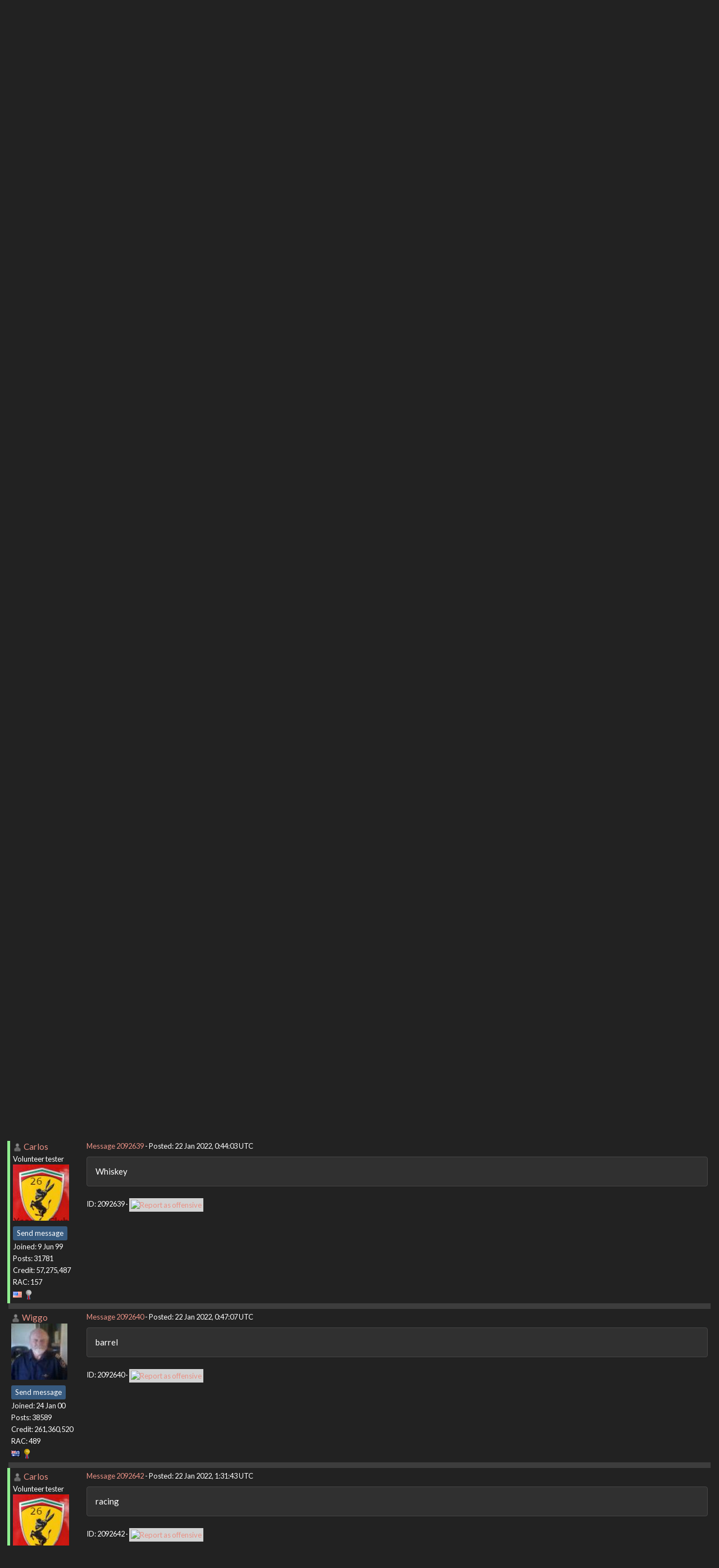

--- FILE ---
content_type: text/html; charset=utf-8
request_url: https://setiathome.berkeley.edu/forum_thread.php?id=85842&postid=2092639
body_size: 4847
content:
<!DOCTYPE html>
        <html lang="en">
        <head>
    
        <meta name="viewport" content="width=device-width, initial-scale=1">
    <title>Word Link # 110</title>

        <meta charset="utf-8">
        <link type="text/css" rel="stylesheet" href="https://setiathome.berkeley.edu//bootstrap.min.css" media="all">
    
            <link rel=stylesheet type="text/css" href="https://setiathome.berkeley.edu/sah_custom_dark.css">
        <link rel="icon" type="image/x-icon" href="https://setiathome.berkeley.edu/images/logo7.ico"/>

        <link rel=alternate type="application/rss+xml" title="RSS 2.0" href="https://setiathome.berkeley.edu/rss_main.php">
        </head>
    <body onload="jumpToUnread();">
<!-- SVN VERSIONS -->
<!-- $Id$ -->
<!-- $Id: pm.inc 14019 2007-11-01 23:04:39Z davea $ -->
<!-- $Id$ -->
<!-- $Id$ -->
<!-- $Id$ -->
<!-- $Id$ -->
<!-- $Id$ -->
<!-- $Id$ -->
<!-- $Id$ -->
<div class="container-fluid">
    <nav class="navbar navbar-default">

  <div class="container-fluid">
    <div class="navbar-header">
      <button type="button" class="navbar-toggle" data-toggle="collapse" data-target="#myNavbar">
        <span class="icon-bar"></span>
        <span class="icon-bar"></span>
        <span class="icon-bar"></span>
      </button>
      <a href="https://setiathome.berkeley.edu/"><img style="margin-top:7px;" height="40" src="https://setiathome.berkeley.edu/images/sah_logo_wb.png"></a>&nbsp;&nbsp;
    </div>
    <div class="collapse navbar-collapse" id="myNavbar">
      <ul class="nav navbar-nav">
    
      <li class="dropdown">
        <a class="dropdown-toggle" data-toggle="dropdown" href="#">Project
        <span class="caret"></span></a>
        <ul class="dropdown-menu">
    <li><a href="https://setiathome.berkeley.edu/sah_help.php">Help</a></li>
            <li><a href="https://setiathome.berkeley.edu/sah_donate.php">Donate</a></li>
            <li><a href="https://setiathome.berkeley.edu/sah_porting.php">Porting</a></li>
            <li><a href="https://setiathome.berkeley.edu/sah_graphics.php">Graphics</a></li>
            <li><a href="https://boinc.berkeley.edu/addons.php">Add-ons</a></li>
            
        </ul>
      </li>
    
      <li class="dropdown">
        <a class="dropdown-toggle" data-toggle="dropdown" href="#">Science
        <span class="caret"></span></a>
        <ul class="dropdown-menu">
    <li><a href="https://setiathome.berkeley.edu/sah_about.php">About SETI@home</a></li>
            <li><a href="https://setiathome.berkeley.edu/ap_faq.php">About Astropulse</a></li>
            <li><a href="https://setiathome.berkeley.edu/sah_sci_newsletters.php">Science newsletters</a></li>
            <li><a href="https://setiathome.berkeley.edu/nebula/index.php">Nebula</a></li>
            
        </ul>
      </li>
    
      <li class="dropdown">
        <a class="dropdown-toggle" data-toggle="dropdown" href="#">Computing
        <span class="caret"></span></a>
        <ul class="dropdown-menu">
    <li><a href="https://setiathome.berkeley.edu/stats.php">Statistics</a></li>
            <li><a href="https://setiathome.berkeley.edu/show_server_status.php">Server status</a></li>
            <li><a href="https://setiathome.berkeley.edu/tech_news.php">Technical news</a></li>
            <li><a href="https://setiathome.berkeley.edu/apps.php">Applications</a></li>
            <li><a href="https://setiathome.berkeley.edu/cert_print.php">Certificate</a></li>
            <li><a href="https://setiathome.berkeley.edu/kiosk/">World view</a></li>
            <li><a href="https://setiathome.berkeley.edu/host_stats.php">Host breakdown</a></li>
            
        </ul>
      </li>
    
      <li class="dropdown">
        <a class="dropdown-toggle" data-toggle="dropdown" href="#">Community
        <span class="caret"></span></a>
        <ul class="dropdown-menu">
    <li><a href="https://setiathome.berkeley.edu/forum_index.php">Message boards</a></li>
            <li><a href="https://setiathome.berkeley.edu/forum_help_desk.php">Questions and Answers</a></li>
            <li><a href="https://setiathome.berkeley.edu/team.php">Teams</a></li>
            <li><a href="https://setiathome.berkeley.edu/profile_menu.php">Profiles</a></li>
            <li><a href="https://setiathome.berkeley.edu/user_search.php">User search</a></li>
            <li><a href="https://setiathome.berkeley.edu/related.php">Web sites</a></li>
            <li><a href="https://setiathome.berkeley.edu/misc.php">Pictures and music</a></li>
            <li><a href="https://setiathome.berkeley.edu/uotd.php">User of the day</a></li>
            
        </ul>
      </li>
    
      <li class="dropdown">
        <a class="dropdown-toggle" data-toggle="dropdown" href="#">Site
        <span class="caret"></span></a>
        <ul class="dropdown-menu">
    <li><a href="https://setiathome.berkeley.edu/site_search.php">Site search</a></li>
            <li><a href="https://setiathome.berkeley.edu/language_select.php">Languages</a></li>
            <li><a href="https://setiathome.berkeley.edu/sah_help.php">Help</a></li>
            
        </ul>
      </li>
    
      </ul>
      <ul class="nav navbar-nav navbar-right">
    
                <li><a href="https://setiathome.berkeley.edu/signup.php">Join</a></li>
                <li><a href="https://setiathome.berkeley.edu/login_form.php">Login</a></li>
                
      </ul>
    </div>
  </div>
</nav>
    <h2>Word Link # 110</h2>
<form action="forum_search_action.php" method="POST">
    <div class="table">
      <table  width="100%" class="table table-condensed " >
    
        <tr>
    
        <td>
        <input type="hidden" name="search_max_time" value="30">
        <input type="hidden" name="search_forum" value="-1">
        <input type="hidden" name="search_sort" value="5">
        <input type="text" class="" name="search_keywords">
        <input class="btn btn-primary btn-sm" title="Search for words in forum messages" type="submit" value="Search forums"><br>
        <small><a href="forum_search.php">Advanced search</a></small>
        </td>
    </tr>
    </table>
        </div>
    </form>
    <p><span class=title>
            <a href="forum_index.php">Message boards</a> : 
            <a href="forum_forum.php?id=11">Cafe SETI</a> : 
        Word Link # 110</span><br><small><a href=moderation.php>Message board moderation</a></small>

    <p>
    <form class="form-inline" action="forum_thread.php">
    <table width="100%" cellspacing=0 cellpadding=0>
    <tr>
    <td>
To post messages, you must <a href=login_form.php>log in</a>.</td><td align="right">
    <input type="hidden" name="id" value="85842">
    <div class="form-group">
<select style="color:#000;"class="form-control input-sm" style="width:240px" name="sort">"<option value="6">Oldest first</option>
<option value="5">Newest first</option>
<option value="7">Highest rated posts first</option>
</select>
 <input class="btn btn-default btn-sm" type="submit" value="Sort">
    </div>
    </td></tr></table>
    </form><p>
 <a href="forum_thread.php?id=85842&sort_style=&amp;start=100">Previous &middot; </a>  <a href="forum_thread.php?id=85842&sort_style=&amp;start=0">1</a>  . . .  <a href="forum_thread.php?id=85842&sort_style=&amp;start=60">4</a>  &middot;  <a href="forum_thread.php?id=85842&sort_style=&amp;start=80">5</a>  &middot;  <a href="forum_thread.php?id=85842&sort_style=&amp;start=100">6</a>  &middot; <b>7</b> &middot;  <a href="forum_thread.php?id=85842&sort_style=&amp;start=140">8</a>  &middot;  <a href="forum_thread.php?id=85842&sort_style=&amp;start=160">9</a>  &middot;  <a href="forum_thread.php?id=85842&sort_style=&amp;start=180">10</a>  . . .  <a href="forum_thread.php?id=85842&sort_style=&amp;start=620">32</a>  <a href="forum_thread.php?id=85842&sort_style=&amp;start=140"> &middot; Next</a> 
<div class="table">
      <table  width="100%" class="table table-condensed table-striped" >
    <tr><th  class="bg-primary">Author</th><th style="width: 100%" class="bg-primary">Message</th></tr>

        <tr>
        <td >
        <a name="2092615"></a>
     <a href="https://setiathome.berkeley.edu/view_profile.php?userid=3450"><img title="View the profile of Wiggo" src="https://setiathome.berkeley.edu/img/head_20.png" alt="Profile"></a> <a href="https://setiathome.berkeley.edu/show_user.php?userid=3450">Wiggo</a> <br><span class="small"><img width="100" height="100" src="user_profile/images/3450_avatar.jpg" alt="Avatar"><br><p> </p> <a href="pm.php?action=new&amp;userid=3450" title="Send Wiggo a private message" class="btn btn-primary btn-xs">Send message</a><br>Joined: 24 Jan 00<br>Posts: 38589<br>Credit: 261,360,520<br>RAC: 489<br><img class=flag alt="Australia" title="Australia" src=flags/au.png>
<img title="Top 1% in average credit" valign=top height=20 src=img/pct_1.png> </span>
        </td>
        <td height="1%">
        <div class="small">
    <form action="forum_rate.php?post=2092615" method="post"> <a href="forum_thread.php?id=85842&amp;postid=2092615">Message 2092615</a> - Posted: 21 Jan 2022, 19:21:16 UTC </form>
</div>
        <p>
    <div class="panel panel-default" style="word-break: break-word;">
            <div class="panel-body">greeting</div></div>
        <div class="small"
            <span>ID: 2092615 &middot; <a href="forum_report_post.php?post=2092615"><img class="icon" border="0" title="Report this post as offensive" alt="Report as offensive" src="img/report_post.png" height="9"></a></span></td></tr>
        <tr><td colspan=2></td></tr>
    
        <tr>
        <td  style="border-left: 5px solid LightGreen" >
        <a name="2092623"></a>
     <a href="https://setiathome.berkeley.edu/view_profile.php?userid=136182"><img title="View the profile of Carlos" src="https://setiathome.berkeley.edu/img/head_20.png" alt="Profile"></a> <a href="https://setiathome.berkeley.edu/show_user.php?userid=136182">Carlos</a> <br><span class="small"><nobr>Volunteer tester<nobr><br><img width="100" height="100" src="user_profile/images/136182_avatar.jpg" alt="Avatar"><br><p> </p> <a href="pm.php?action=new&amp;userid=136182" title="Send Carlos a private message" class="btn btn-primary btn-xs">Send message</a><br>Joined: 9 Jun 99<br>Posts: 31781<br>Credit: 57,275,487<br>RAC: 157<br><img class=flag alt="United States" title="United States" src=flags/us.png>
<img title="Top 5% in average credit" valign=top height=20 src=img/pct_5.png> </span>
        </td>
        <td height="1%">
        <div class="small">
    <form action="forum_rate.php?post=2092623" method="post"> <a href="forum_thread.php?id=85842&amp;postid=2092623">Message 2092623</a> - Posted: 21 Jan 2022, 21:01:12 UTC </form>
</div>
        <p>
    <div class="panel panel-default" style="word-break: break-word;">
            <div class="panel-body">hello</div></div>
        <div class="small"
            <span>ID: 2092623 &middot; <a href="forum_report_post.php?post=2092623"><img class="icon" border="0" title="Report this post as offensive" alt="Report as offensive" src="img/report_post.png" height="9"></a></span></td></tr>
        <tr><td colspan=2></td></tr>
    
        <tr>
        <td >
        <a name="2092627"></a>
     <a href="https://setiathome.berkeley.edu/show_user.php?userid=135862">Harri Liljeroos</a> <br><span class="small"><img width="100" height="100" src="user_profile/images/135862_avatar.jpg" alt="Avatar"><br><p> </p> <a href="pm.php?action=new&amp;userid=135862" title="Send Harri Liljeroos a private message" class="btn btn-primary btn-xs">Send message</a><br>Joined: 29 May 99<br>Posts: 5995<br>Credit: 85,281,665<br>RAC: 126<br><img class=flag alt="Finland" title="Finland" src=flags/fi.png>
<img title="Top 5% in average credit" valign=top height=20 src=img/pct_5.png> </span>
        </td>
        <td height="1%">
        <div class="small">
    <form action="forum_rate.php?post=2092627" method="post"> <a href="forum_thread.php?id=85842&amp;postid=2092627">Message 2092627</a> - Posted: 21 Jan 2022, 22:22:27 UTC </form>
</div>
        <p>
    <div class="panel panel-default" style="word-break: break-word;">
            <div class="panel-body">world<hr><img hspace="8" class="img-responsive" src="https://www.boincstats.com/signature/-1/user/206514053123/sig.png"> 
</div></div>
        <div class="small"
            <span>ID: 2092627 &middot; <a href="forum_report_post.php?post=2092627"><img class="icon" border="0" title="Report this post as offensive" alt="Report as offensive" src="img/report_post.png" height="9"></a></span></td></tr>
        <tr><td colspan=2></td></tr>
    
        <tr>
        <td  style="border-left: 5px solid LightGreen" >
        <a name="2092628"></a>
     <a href="https://setiathome.berkeley.edu/show_user.php?userid=8083616">W-K 666</a> <a href=sah_donate.php><img border=0 src=star.gif alt="Project Donor" title="Project Donor"></a><br><span class="small"><nobr>Volunteer tester<nobr><br><p> </p> <a href="pm.php?action=new&amp;userid=8083616" title="Send W-K 666 a private message" class="btn btn-primary btn-xs">Send message</a><br>Joined: 18 May 99<br>Posts: 19930<br>Credit: 40,757,560<br>RAC: 67<br><img class=flag alt="United Kingdom" title="United Kingdom" src=flags/gb.png>
<img title="Top 5% in average credit" valign=top height=20 src=img/pct_5.png> </span>
        </td>
        <td height="1%">
        <div class="small">
    <form action="forum_rate.php?post=2092628" method="post"> <a href="forum_thread.php?id=85842&amp;postid=2092628">Message 2092628</a> - Posted: 21 Jan 2022, 22:22:49 UTC <br>Last modified: 21 Jan 2022, 22:23:18 UTC</form>
</div>
        <p>
    <div class="panel panel-default" style="word-break: break-word;">
            <div class="panel-body">Mars</div></div>
        <div class="small"
            <span>ID: 2092628 &middot; <a href="forum_report_post.php?post=2092628"><img class="icon" border="0" title="Report this post as offensive" alt="Report as offensive" src="img/report_post.png" height="9"></a></span></td></tr>
        <tr><td colspan=2></td></tr>
    
        <tr>
        <td >
        <a name="2092629"></a>
     <a href="https://setiathome.berkeley.edu/view_profile.php?userid=3450"><img title="View the profile of Wiggo" src="https://setiathome.berkeley.edu/img/head_20.png" alt="Profile"></a> <a href="https://setiathome.berkeley.edu/show_user.php?userid=3450">Wiggo</a> <br><span class="small"><img width="100" height="100" src="user_profile/images/3450_avatar.jpg" alt="Avatar"><br><p> </p> <a href="pm.php?action=new&amp;userid=3450" title="Send Wiggo a private message" class="btn btn-primary btn-xs">Send message</a><br>Joined: 24 Jan 00<br>Posts: 38589<br>Credit: 261,360,520<br>RAC: 489<br><img class=flag alt="Australia" title="Australia" src=flags/au.png>
<img title="Top 1% in average credit" valign=top height=20 src=img/pct_1.png> </span>
        </td>
        <td height="1%">
        <div class="small">
    <form action="forum_rate.php?post=2092629" method="post"> <a href="forum_thread.php?id=85842&amp;postid=2092629">Message 2092629</a> - Posted: 21 Jan 2022, 22:51:06 UTC </form>
</div>
        <p>
    <div class="panel panel-default" style="word-break: break-word;">
            <div class="panel-body">bar</div></div>
        <div class="small"
            <span>ID: 2092629 &middot; <a href="forum_report_post.php?post=2092629"><img class="icon" border="0" title="Report this post as offensive" alt="Report as offensive" src="img/report_post.png" height="9"></a></span></td></tr>
        <tr><td colspan=2></td></tr>
    
        <tr>
        <td  style="border-left: 5px solid LightGreen" >
        <a name="2092637"></a>
     <a href="https://setiathome.berkeley.edu/view_profile.php?userid=8363397"><img title="View the profile of TimeLord04" src="https://setiathome.berkeley.edu/img/head_20.png" alt="Profile"></a> <a href="https://setiathome.berkeley.edu/show_user.php?userid=8363397">TimeLord04</a> <br><span class="small"><nobr>Volunteer tester<nobr><br><img width="100" height="100" src="user_profile/images/8363397_avatar.jpg" alt="Avatar"><br><p> </p> <a href="pm.php?action=new&amp;userid=8363397" title="Send TimeLord04 a private message" class="btn btn-primary btn-xs">Send message</a><br>Joined: 9 Mar 06<br>Posts: 21140<br>Credit: 33,933,039<br>RAC: 23<br><img class=flag alt="United States" title="United States" src=flags/us.png>
<img title="Top 25% in average credit" valign=top height=20 src=img/pct_25.png> </span>
        </td>
        <td height="1%">
        <div class="small">
    <form action="forum_rate.php?post=2092637" method="post"> <a href="forum_thread.php?id=85842&amp;postid=2092637">Message 2092637</a> - Posted: 22 Jan 2022, 0:01:11 UTC </form>
</div>
        <p>
    <div class="panel panel-default" style="word-break: break-word;">
            <div class="panel-body">Scotch<hr><b><font color="blue">TimeLord04<br />
Have TARDIS, will travel...<br />
<a href="https://boincstats.com/signature/-1/team/105301/sig.png" rel="nofollow">Come along K-9!</a><br />
<a href="https://setiathome.berkeley.edu/team_display.php?teamid=125950" rel="nofollow">Join Calm Chaos</a></font></b>
</div></div>
        <div class="small"
            <span>ID: 2092637 &middot; <a href="forum_report_post.php?post=2092637"><img class="icon" border="0" title="Report this post as offensive" alt="Report as offensive" src="img/report_post.png" height="9"></a></span></td></tr>
        <tr><td colspan=2></td></tr>
    
        <tr>
        <td  style="border-left: 5px solid LightGreen" >
        <a name="2092639"></a>
     <a href="https://setiathome.berkeley.edu/view_profile.php?userid=136182"><img title="View the profile of Carlos" src="https://setiathome.berkeley.edu/img/head_20.png" alt="Profile"></a> <a href="https://setiathome.berkeley.edu/show_user.php?userid=136182">Carlos</a> <br><span class="small"><nobr>Volunteer tester<nobr><br><img width="100" height="100" src="user_profile/images/136182_avatar.jpg" alt="Avatar"><br><p> </p> <a href="pm.php?action=new&amp;userid=136182" title="Send Carlos a private message" class="btn btn-primary btn-xs">Send message</a><br>Joined: 9 Jun 99<br>Posts: 31781<br>Credit: 57,275,487<br>RAC: 157<br><img class=flag alt="United States" title="United States" src=flags/us.png>
<img title="Top 5% in average credit" valign=top height=20 src=img/pct_5.png> </span>
        </td>
        <td height="1%">
        <div class="small">
    <form action="forum_rate.php?post=2092639" method="post"> <a href="forum_thread.php?id=85842&amp;postid=2092639">Message 2092639</a> - Posted: 22 Jan 2022, 0:44:03 UTC </form>
</div>
        <p>
    <div class="panel panel-default" style="word-break: break-word;">
            <div class="panel-body">Whiskey</div></div>
        <div class="small"
            <span>ID: 2092639 &middot; <a href="forum_report_post.php?post=2092639"><img class="icon" border="0" title="Report this post as offensive" alt="Report as offensive" src="img/report_post.png" height="9"></a></span></td></tr>
        <tr><td colspan=2></td></tr>
    
        <tr>
        <td >
        <a name="2092640"></a>
     <a href="https://setiathome.berkeley.edu/view_profile.php?userid=3450"><img title="View the profile of Wiggo" src="https://setiathome.berkeley.edu/img/head_20.png" alt="Profile"></a> <a href="https://setiathome.berkeley.edu/show_user.php?userid=3450">Wiggo</a> <br><span class="small"><img width="100" height="100" src="user_profile/images/3450_avatar.jpg" alt="Avatar"><br><p> </p> <a href="pm.php?action=new&amp;userid=3450" title="Send Wiggo a private message" class="btn btn-primary btn-xs">Send message</a><br>Joined: 24 Jan 00<br>Posts: 38589<br>Credit: 261,360,520<br>RAC: 489<br><img class=flag alt="Australia" title="Australia" src=flags/au.png>
<img title="Top 1% in average credit" valign=top height=20 src=img/pct_1.png> </span>
        </td>
        <td height="1%">
        <div class="small">
    <form action="forum_rate.php?post=2092640" method="post"> <a href="forum_thread.php?id=85842&amp;postid=2092640">Message 2092640</a> - Posted: 22 Jan 2022, 0:47:07 UTC </form>
</div>
        <p>
    <div class="panel panel-default" style="word-break: break-word;">
            <div class="panel-body">barrel</div></div>
        <div class="small"
            <span>ID: 2092640 &middot; <a href="forum_report_post.php?post=2092640"><img class="icon" border="0" title="Report this post as offensive" alt="Report as offensive" src="img/report_post.png" height="9"></a></span></td></tr>
        <tr><td colspan=2></td></tr>
    
        <tr>
        <td  style="border-left: 5px solid LightGreen" >
        <a name="2092642"></a>
     <a href="https://setiathome.berkeley.edu/view_profile.php?userid=136182"><img title="View the profile of Carlos" src="https://setiathome.berkeley.edu/img/head_20.png" alt="Profile"></a> <a href="https://setiathome.berkeley.edu/show_user.php?userid=136182">Carlos</a> <br><span class="small"><nobr>Volunteer tester<nobr><br><img width="100" height="100" src="user_profile/images/136182_avatar.jpg" alt="Avatar"><br><p> </p> <a href="pm.php?action=new&amp;userid=136182" title="Send Carlos a private message" class="btn btn-primary btn-xs">Send message</a><br>Joined: 9 Jun 99<br>Posts: 31781<br>Credit: 57,275,487<br>RAC: 157<br><img class=flag alt="United States" title="United States" src=flags/us.png>
<img title="Top 5% in average credit" valign=top height=20 src=img/pct_5.png> </span>
        </td>
        <td height="1%">
        <div class="small">
    <form action="forum_rate.php?post=2092642" method="post"> <a href="forum_thread.php?id=85842&amp;postid=2092642">Message 2092642</a> - Posted: 22 Jan 2022, 1:31:43 UTC </form>
</div>
        <p>
    <div class="panel panel-default" style="word-break: break-word;">
            <div class="panel-body">racing</div></div>
        <div class="small"
            <span>ID: 2092642 &middot; <a href="forum_report_post.php?post=2092642"><img class="icon" border="0" title="Report this post as offensive" alt="Report as offensive" src="img/report_post.png" height="9"></a></span></td></tr>
        <tr><td colspan=2></td></tr>
    
        <tr>
        <td >
        <a name="2092651"></a>
     <a href="https://setiathome.berkeley.edu/show_user.php?userid=9860963">Admiral Gloval</a> <br><span class="small"><img width="100" height="100" src="user_profile/images/9860963_avatar.jpg" alt="Avatar"><br><p> </p> <a href="pm.php?action=new&amp;userid=9860963" title="Send Admiral Gloval a private message" class="btn btn-primary btn-xs">Send message</a><br>Joined: 31 Mar 13<br>Posts: 22503<br>Credit: 5,308,449<br>RAC: 0<br><img class=flag alt="United States" title="United States" src=flags/us.png>
</span>
        </td>
        <td height="1%">
        <div class="small">
    <form action="forum_rate.php?post=2092651" method="post"> <a href="forum_thread.php?id=85842&amp;postid=2092651">Message 2092651</a> - Posted: 22 Jan 2022, 9:19:46 UTC </form>
</div>
        <p>
    <div class="panel panel-default" style="word-break: break-word;">
            <div class="panel-body">Camel<hr><img hspace="8" class="img-responsive" src="http://www.zannpix.com/tmnt-raccoons.jpg"> <br />
<img hspace="8" class="img-responsive" src="https://boincstats.com/signature/-1/user/36881078/sig.png"> 
</div></div>
        <div class="small"
            <span>ID: 2092651 &middot; <a href="forum_report_post.php?post=2092651"><img class="icon" border="0" title="Report this post as offensive" alt="Report as offensive" src="img/report_post.png" height="9"></a></span></td></tr>
        <tr><td colspan=2></td></tr>
    
        <tr>
        <td >
        <a name="2092655"></a>
     <a href="https://setiathome.berkeley.edu/view_profile.php?userid=3450"><img title="View the profile of Wiggo" src="https://setiathome.berkeley.edu/img/head_20.png" alt="Profile"></a> <a href="https://setiathome.berkeley.edu/show_user.php?userid=3450">Wiggo</a> <br><span class="small"><img width="100" height="100" src="user_profile/images/3450_avatar.jpg" alt="Avatar"><br><p> </p> <a href="pm.php?action=new&amp;userid=3450" title="Send Wiggo a private message" class="btn btn-primary btn-xs">Send message</a><br>Joined: 24 Jan 00<br>Posts: 38589<br>Credit: 261,360,520<br>RAC: 489<br><img class=flag alt="Australia" title="Australia" src=flags/au.png>
<img title="Top 1% in average credit" valign=top height=20 src=img/pct_1.png> </span>
        </td>
        <td height="1%">
        <div class="small">
    <form action="forum_rate.php?post=2092655" method="post"> <a href="forum_thread.php?id=85842&amp;postid=2092655">Message 2092655</a> - Posted: 22 Jan 2022, 9:40:42 UTC </form>
</div>
        <p>
    <div class="panel panel-default" style="word-break: break-word;">
            <div class="panel-body">milk</div></div>
        <div class="small"
            <span>ID: 2092655 &middot; <a href="forum_report_post.php?post=2092655"><img class="icon" border="0" title="Report this post as offensive" alt="Report as offensive" src="img/report_post.png" height="9"></a></span></td></tr>
        <tr><td colspan=2></td></tr>
    
        <tr>
        <td  style="border-left: 5px solid LightGreen" >
        <a name="2092658"></a>
     <a href="https://setiathome.berkeley.edu/show_user.php?userid=8083616">W-K 666</a> <a href=sah_donate.php><img border=0 src=star.gif alt="Project Donor" title="Project Donor"></a><br><span class="small"><nobr>Volunteer tester<nobr><br><p> </p> <a href="pm.php?action=new&amp;userid=8083616" title="Send W-K 666 a private message" class="btn btn-primary btn-xs">Send message</a><br>Joined: 18 May 99<br>Posts: 19930<br>Credit: 40,757,560<br>RAC: 67<br><img class=flag alt="United Kingdom" title="United Kingdom" src=flags/gb.png>
<img title="Top 5% in average credit" valign=top height=20 src=img/pct_5.png> </span>
        </td>
        <td height="1%">
        <div class="small">
    <form action="forum_rate.php?post=2092658" method="post"> <a href="forum_thread.php?id=85842&amp;postid=2092658">Message 2092658</a> - Posted: 22 Jan 2022, 10:01:50 UTC </form>
</div>
        <p>
    <div class="panel panel-default" style="word-break: break-word;">
            <div class="panel-body">skimmed</div></div>
        <div class="small"
            <span>ID: 2092658 &middot; <a href="forum_report_post.php?post=2092658"><img class="icon" border="0" title="Report this post as offensive" alt="Report as offensive" src="img/report_post.png" height="9"></a></span></td></tr>
        <tr><td colspan=2></td></tr>
    
        <tr>
        <td  style="border-left: 5px solid LightGreen" >
        <a name="2092660"></a>
     <a href="https://setiathome.berkeley.edu/view_profile.php?userid=7819079"><img title="View the profile of cRunchy" src="https://setiathome.berkeley.edu/img/head_20.png" alt="Profile"></a> <a href="https://setiathome.berkeley.edu/show_user.php?userid=7819079">cRunchy</a> <br><span class="small"><nobr>Volunteer moderator<nobr><br><img width="100" height="100" src="user_profile/images/7819079_avatar.jpg" alt="Avatar"><br><p> </p> <a href="pm.php?action=new&amp;userid=7819079" title="Send cRunchy a private message" class="btn btn-primary btn-xs">Send message</a><br>Joined: 3 Apr 99<br>Posts: 3555<br>Credit: 1,920,030<br>RAC: 3<br><img class=flag alt="United Kingdom" title="United Kingdom" src=flags/gb.png>
</span>
        </td>
        <td height="1%">
        <div class="small">
    <form action="forum_rate.php?post=2092660" method="post"> <a href="forum_thread.php?id=85842&amp;postid=2092660">Message 2092660</a> - Posted: 22 Jan 2022, 12:59:57 UTC  - in response to <a href="forum_thread.php?id=85842&amp;postid=2092658">Message 2092658</a>. &nbsp; </form>
</div>
        <p>
    <div class="panel panel-default" style="word-break: break-word;">
            <div class="panel-body">Hydrofoil</div></div>
        <div class="small"
            <span>ID: 2092660 &middot; <a href="forum_report_post.php?post=2092660"><img class="icon" border="0" title="Report this post as offensive" alt="Report as offensive" src="img/report_post.png" height="9"></a></span></td></tr>
        <tr><td colspan=2></td></tr>
    
        <tr>
        <td  style="border-left: 5px solid LightGreen" >
        <a name="2092662"></a>
     <a href="https://setiathome.berkeley.edu/view_profile.php?userid=136182"><img title="View the profile of Carlos" src="https://setiathome.berkeley.edu/img/head_20.png" alt="Profile"></a> <a href="https://setiathome.berkeley.edu/show_user.php?userid=136182">Carlos</a> <br><span class="small"><nobr>Volunteer tester<nobr><br><img width="100" height="100" src="user_profile/images/136182_avatar.jpg" alt="Avatar"><br><p> </p> <a href="pm.php?action=new&amp;userid=136182" title="Send Carlos a private message" class="btn btn-primary btn-xs">Send message</a><br>Joined: 9 Jun 99<br>Posts: 31781<br>Credit: 57,275,487<br>RAC: 157<br><img class=flag alt="United States" title="United States" src=flags/us.png>
<img title="Top 5% in average credit" valign=top height=20 src=img/pct_5.png> </span>
        </td>
        <td height="1%">
        <div class="small">
    <form action="forum_rate.php?post=2092662" method="post"> <a href="forum_thread.php?id=85842&amp;postid=2092662">Message 2092662</a> - Posted: 22 Jan 2022, 14:36:32 UTC </form>
</div>
        <p>
    <div class="panel panel-default" style="word-break: break-word;">
            <div class="panel-body">AC75</div></div>
        <div class="small"
            <span>ID: 2092662 &middot; <a href="forum_report_post.php?post=2092662"><img class="icon" border="0" title="Report this post as offensive" alt="Report as offensive" src="img/report_post.png" height="9"></a></span></td></tr>
        <tr><td colspan=2></td></tr>
    
        <tr>
        <td  style="border-left: 5px solid LightGreen" >
        <a name="2092666"></a>
     <a href="https://setiathome.berkeley.edu/view_profile.php?userid=187472"><img title="View the profile of Gary Charpentier" src="https://setiathome.berkeley.edu/img/head_20.png" alt="Profile"></a> <a href="https://setiathome.berkeley.edu/show_user.php?userid=187472">Gary Charpentier</a> <a href=sah_donate.php><img border=0 src=star2.gif alt="Crowdfunding Project Donor*" title="Crowdfunding Project Donor"></a><a href=sah_donate.php><img border=0 src=disk_icon.gif alt="Special Project $75 donor" title="Special Project Donor"></a><a href=sah_donate.php><img border=0 src=gpu_icon.gif alt="Special Project $250 donor" title="Special Project Donor"></a><br><span class="small"><nobr>Volunteer tester<nobr><br><img width="100" height="100" src="user_profile/images/187472_avatar.jpg" alt="Avatar"><br><p> </p> <a href="pm.php?action=new&amp;userid=187472" title="Send Gary Charpentier a private message" class="btn btn-primary btn-xs">Send message</a><br>Joined: 25 Dec 00<br>Posts: 31576<br>Credit: 53,134,872<br>RAC: 32<br><img class=flag alt="United States" title="United States" src=flags/us.png>
<img title="Top 25% in average credit" valign=top height=20 src=img/pct_25.png> </span>
        </td>
        <td height="1%">
        <div class="small">
    <form action="forum_rate.php?post=2092666" method="post"> <a href="forum_thread.php?id=85842&amp;postid=2092666">Message 2092666</a> - Posted: 22 Jan 2022, 15:24:57 UTC  - in response to <a href="forum_thread.php?id=85842&amp;postid=2092662">Message 2092662</a>. &nbsp; </form>
</div>
        <p>
    <div class="panel panel-default" style="word-break: break-word;">
            <div class="panel-body">profile</div></div>
        <div class="small"
            <span>ID: 2092666 &middot; <a href="forum_report_post.php?post=2092666"><img class="icon" border="0" title="Report this post as offensive" alt="Report as offensive" src="img/report_post.png" height="9"></a></span></td></tr>
        <tr><td colspan=2></td></tr>
    
        <tr>
        <td  style="border-left: 5px solid LightGreen" >
        <a name="2092670"></a>
     <a href="https://setiathome.berkeley.edu/view_profile.php?userid=136182"><img title="View the profile of Carlos" src="https://setiathome.berkeley.edu/img/head_20.png" alt="Profile"></a> <a href="https://setiathome.berkeley.edu/show_user.php?userid=136182">Carlos</a> <br><span class="small"><nobr>Volunteer tester<nobr><br><img width="100" height="100" src="user_profile/images/136182_avatar.jpg" alt="Avatar"><br><p> </p> <a href="pm.php?action=new&amp;userid=136182" title="Send Carlos a private message" class="btn btn-primary btn-xs">Send message</a><br>Joined: 9 Jun 99<br>Posts: 31781<br>Credit: 57,275,487<br>RAC: 157<br><img class=flag alt="United States" title="United States" src=flags/us.png>
<img title="Top 5% in average credit" valign=top height=20 src=img/pct_5.png> </span>
        </td>
        <td height="1%">
        <div class="small">
    <form action="forum_rate.php?post=2092670" method="post"> <a href="forum_thread.php?id=85842&amp;postid=2092670">Message 2092670</a> - Posted: 22 Jan 2022, 16:36:46 UTC </form>
</div>
        <p>
    <div class="panel panel-default" style="word-break: break-word;">
            <div class="panel-body">portrait</div></div>
        <div class="small"
            <span>ID: 2092670 &middot; <a href="forum_report_post.php?post=2092670"><img class="icon" border="0" title="Report this post as offensive" alt="Report as offensive" src="img/report_post.png" height="9"></a></span></td></tr>
        <tr><td colspan=2></td></tr>
    
        <tr>
        <td  style="border-left: 5px solid LightGreen" >
        <a name="2092671"></a>
     <a href="https://setiathome.berkeley.edu/show_user.php?userid=8083616">W-K 666</a> <a href=sah_donate.php><img border=0 src=star.gif alt="Project Donor" title="Project Donor"></a><br><span class="small"><nobr>Volunteer tester<nobr><br><p> </p> <a href="pm.php?action=new&amp;userid=8083616" title="Send W-K 666 a private message" class="btn btn-primary btn-xs">Send message</a><br>Joined: 18 May 99<br>Posts: 19930<br>Credit: 40,757,560<br>RAC: 67<br><img class=flag alt="United Kingdom" title="United Kingdom" src=flags/gb.png>
<img title="Top 5% in average credit" valign=top height=20 src=img/pct_5.png> </span>
        </td>
        <td height="1%">
        <div class="small">
    <form action="forum_rate.php?post=2092671" method="post"> <a href="forum_thread.php?id=85842&amp;postid=2092671">Message 2092671</a> - Posted: 22 Jan 2022, 18:30:58 UTC </form>
</div>
        <p>
    <div class="panel panel-default" style="word-break: break-word;">
            <div class="panel-body">landscape</div></div>
        <div class="small"
            <span>ID: 2092671 &middot; <a href="forum_report_post.php?post=2092671"><img class="icon" border="0" title="Report this post as offensive" alt="Report as offensive" src="img/report_post.png" height="9"></a></span></td></tr>
        <tr><td colspan=2></td></tr>
    
        <tr>
        <td >
        <a name="2092672"></a>
     <a href="https://setiathome.berkeley.edu/view_profile.php?userid=3450"><img title="View the profile of Wiggo" src="https://setiathome.berkeley.edu/img/head_20.png" alt="Profile"></a> <a href="https://setiathome.berkeley.edu/show_user.php?userid=3450">Wiggo</a> <br><span class="small"><img width="100" height="100" src="user_profile/images/3450_avatar.jpg" alt="Avatar"><br><p> </p> <a href="pm.php?action=new&amp;userid=3450" title="Send Wiggo a private message" class="btn btn-primary btn-xs">Send message</a><br>Joined: 24 Jan 00<br>Posts: 38589<br>Credit: 261,360,520<br>RAC: 489<br><img class=flag alt="Australia" title="Australia" src=flags/au.png>
<img title="Top 1% in average credit" valign=top height=20 src=img/pct_1.png> </span>
        </td>
        <td height="1%">
        <div class="small">
    <form action="forum_rate.php?post=2092672" method="post"> <a href="forum_thread.php?id=85842&amp;postid=2092672">Message 2092672</a> - Posted: 22 Jan 2022, 19:06:32 UTC </form>
</div>
        <p>
    <div class="panel panel-default" style="word-break: break-word;">
            <div class="panel-body">view</div></div>
        <div class="small"
            <span>ID: 2092672 &middot; <a href="forum_report_post.php?post=2092672"><img class="icon" border="0" title="Report this post as offensive" alt="Report as offensive" src="img/report_post.png" height="9"></a></span></td></tr>
        <tr><td colspan=2></td></tr>
    
        <tr>
        <td  style="border-left: 5px solid LightGreen" >
        <a name="2092675"></a>
     <a href="https://setiathome.berkeley.edu/view_profile.php?userid=136182"><img title="View the profile of Carlos" src="https://setiathome.berkeley.edu/img/head_20.png" alt="Profile"></a> <a href="https://setiathome.berkeley.edu/show_user.php?userid=136182">Carlos</a> <br><span class="small"><nobr>Volunteer tester<nobr><br><img width="100" height="100" src="user_profile/images/136182_avatar.jpg" alt="Avatar"><br><p> </p> <a href="pm.php?action=new&amp;userid=136182" title="Send Carlos a private message" class="btn btn-primary btn-xs">Send message</a><br>Joined: 9 Jun 99<br>Posts: 31781<br>Credit: 57,275,487<br>RAC: 157<br><img class=flag alt="United States" title="United States" src=flags/us.png>
<img title="Top 5% in average credit" valign=top height=20 src=img/pct_5.png> </span>
        </td>
        <td height="1%">
        <div class="small">
    <form action="forum_rate.php?post=2092675" method="post"> <a href="forum_thread.php?id=85842&amp;postid=2092675">Message 2092675</a> - Posted: 22 Jan 2022, 19:43:12 UTC </form>
</div>
        <p>
    <div class="panel panel-default" style="word-break: break-word;">
            <div class="panel-body">finder</div></div>
        <div class="small"
            <span>ID: 2092675 &middot; <a href="forum_report_post.php?post=2092675"><img class="icon" border="0" title="Report this post as offensive" alt="Report as offensive" src="img/report_post.png" height="9"></a></span></td></tr>
        <tr><td colspan=2></td></tr>
    
        <tr>
        <td  style="border-left: 5px solid LightGreen" >
        <a name="2092682"></a>
     <a href="https://setiathome.berkeley.edu/view_profile.php?userid=187472"><img title="View the profile of Gary Charpentier" src="https://setiathome.berkeley.edu/img/head_20.png" alt="Profile"></a> <a href="https://setiathome.berkeley.edu/show_user.php?userid=187472">Gary Charpentier</a> <a href=sah_donate.php><img border=0 src=star2.gif alt="Crowdfunding Project Donor*" title="Crowdfunding Project Donor"></a><a href=sah_donate.php><img border=0 src=disk_icon.gif alt="Special Project $75 donor" title="Special Project Donor"></a><a href=sah_donate.php><img border=0 src=gpu_icon.gif alt="Special Project $250 donor" title="Special Project Donor"></a><br><span class="small"><nobr>Volunteer tester<nobr><br><img width="100" height="100" src="user_profile/images/187472_avatar.jpg" alt="Avatar"><br><p> </p> <a href="pm.php?action=new&amp;userid=187472" title="Send Gary Charpentier a private message" class="btn btn-primary btn-xs">Send message</a><br>Joined: 25 Dec 00<br>Posts: 31576<br>Credit: 53,134,872<br>RAC: 32<br><img class=flag alt="United States" title="United States" src=flags/us.png>
<img title="Top 25% in average credit" valign=top height=20 src=img/pct_25.png> </span>
        </td>
        <td height="1%">
        <div class="small">
    <form action="forum_rate.php?post=2092682" method="post"> <a href="forum_thread.php?id=85842&amp;postid=2092682">Message 2092682</a> - Posted: 22 Jan 2022, 22:26:20 UTC  - in response to <a href="forum_thread.php?id=85842&amp;postid=2092675">Message 2092675</a>. &nbsp; </form>
</div>
        <p>
    <div class="panel panel-default" style="word-break: break-word;">
            <div class="panel-body">seer</div></div>
        <div class="small"
            <span>ID: 2092682 &middot; <a href="forum_report_post.php?post=2092682"><img class="icon" border="0" title="Report this post as offensive" alt="Report as offensive" src="img/report_post.png" height="9"></a></span></td></tr>
        <tr><td colspan=2></td></tr>
    </table>
        </div>
     <a href="forum_thread.php?id=85842&sort_style=&amp;start=100">Previous &middot; </a>  <a href="forum_thread.php?id=85842&sort_style=&amp;start=0">1</a>  . . .  <a href="forum_thread.php?id=85842&sort_style=&amp;start=60">4</a>  &middot;  <a href="forum_thread.php?id=85842&sort_style=&amp;start=80">5</a>  &middot;  <a href="forum_thread.php?id=85842&sort_style=&amp;start=100">6</a>  &middot; <b>7</b> &middot;  <a href="forum_thread.php?id=85842&sort_style=&amp;start=140">8</a>  &middot;  <a href="forum_thread.php?id=85842&sort_style=&amp;start=160">9</a>  &middot;  <a href="forum_thread.php?id=85842&sort_style=&amp;start=180">10</a>  . . .  <a href="forum_thread.php?id=85842&sort_style=&amp;start=620">32</a>  <a href="forum_thread.php?id=85842&sort_style=&amp;start=140"> &middot; Next</a> 
<script>function jumpToUnread(){location.href='#2092639';}</script><p></p><span class=title>
            <a href="forum_index.php">Message boards</a> : 
            <a href="forum_forum.php?id=11">Cafe SETI</a> : 
        Word Link # 110</span><br>
<br>
        <p class="text-center">
        <a class="brand boinc-logo" href="https://boinc.berkeley.edu/"><img align="middle" border="0" src="https://setiathome.berkeley.edu/img/pb_boinc.gif" alt="Powered by BOINC"></a>
        <br>&nbsp;<br>
        &copy;2026 University of California
        <br>&nbsp;<br>
        SETI@home and Astropulse are funded by grants from the National Science Foundation, NASA, and donations from SETI@home volunteers. AstroPulse is funded in part by the NSF through grant AST-0307956.
        </p>
    
        <script src="https://setiathome.berkeley.edu//jquery.min.js"></script>
        <script src="https://setiathome.berkeley.edu//bootstrap.min.js"></script>
        </div>
        </body>
        </html>
    